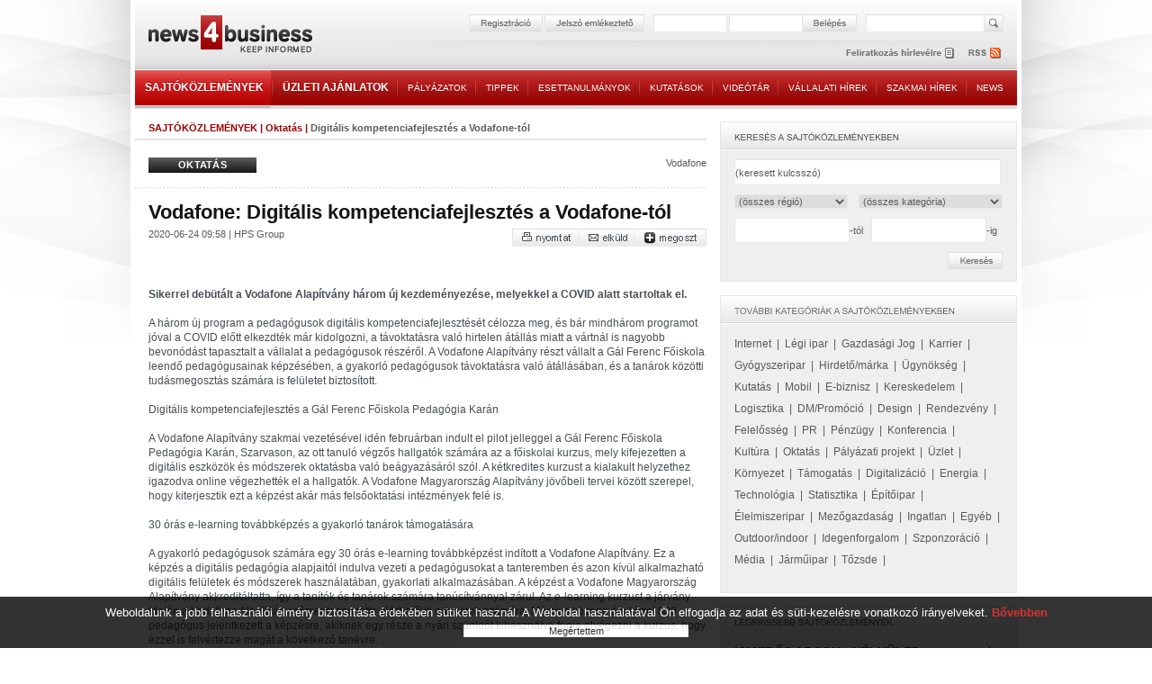

--- FILE ---
content_type: text/html; charset=iso-8859-2
request_url: https://news4business.hu/kozlemenyek/press_release.php?id=41590
body_size: 9108
content:
<!DOCTYPE HTML PUBLIC "-//W3C//DTD HTML 4.01//EN" "http://www.w3.org/TR/html4/strict.dtd">
<html>

<head>
<title>Digitális kompetenciafejlesztés a Vodafone-tól - Sajtóközlemények - news4business</title>
<meta name="description" lang="hu" content="Digitális kompetenciafejlesztés a Vodafone-tól: Sikerrel debütált a Vodafone Alapítvány három új kezdeményezése, melyekkel a COVID alatt startoltak el.  A három új program a pe...">
<meta name="description" lang="en" content="press releases">
<meta name="keywords" content="sajtóközlemények,Digitális kompetenciafejlesztés a Vodafone-tól">
<!-- html_head start -->
<meta http-equiv="Content-Type" content="text/html; charset=iso-8859-2">
<meta name="author" content="Lampyon">
<link rel="stylesheet" type="text/css" href="/styles.css?ver=20140306">
<!--[if gte IE 8]><style type="text/css">TABLE,TABLE TD {border-collapse: separate;}</style><![endif]-->
<!-- <link rel="shortcut icon" href="/favicon.ico" type="image/x-icon"> -->
<meta http-equiv="imagetoolbar" content="false">
<script type="text/javascript" src="https://ad.adverticum.net/g3.js"></script>

<script type="text/javascript" src="/inc/javascript/jquery.min.js"></script>
<script type="text/javascript" src="/inc/javascript/jquery.cookiesdirective.js"></script>

<script type="text/javascript">
	$(document).ready(function() {
		$.cookiesDirective({
			privacyPolicyUri: '/misc/jogi_tudnivalok.php',
			duration: 30,
			message: '',
			position: 'bottom', // top or bottom of viewport
		});
	});
</script><!-- html_head end -->
</head>

<body>
<!-- HEADER START -->


<!-- logo top start -->
<center>
<table class="header">

	<tr>

		<td class="top">
			<div class="banner">
				<!-- Goa3 beépítés: #54444 -->
				<div id="zone54444" class="goAdverticum"></div>
			</div>
		</td>

	</tr>

	<tr>

		<td class="reg">
			<div class="reldiv">

				<div class="absdiv">
					<!-- login_form start -->
					<form name="LoginForm" method="post" action="/misc/register.php">
						<input type="hidden" name="redirect" value="/kozlemenyek/press_release.php?id=41590">
						<input type="hidden" name="formaction" value="login_done">
						<a href="#null" onclick="document.LoginForm.formaction.value='register';submitloginform();"><img src="/images/buttons/header_regbutton.png" style="margin-right:2px;"></a>
						<a href="#null" onclick="openwindow('/misc/sendpassword.php?id=41590', '480','323','no','no','no');"><img src="/images/buttons/header_pwdbutton.png" style="margin-right:11px;"></a>
						<input type="text" autocomplete="off" name="user" size="16" maxlength="32" title="felhasználónév" class="login" style="margin-right:4px;">
						<input type="password" autocomplete="off" name="pass" size="16" maxlength="32" title="jelszó" class="login" style="margin-right:1px;">
						<a href="#null" onclick="LoginForm.submit();"><img src="/images/buttons/header_enterbutton.png"></a>
						<script language="JavaScript">
							if (document.layers) document.LoginForm.captureEvents(Event.KEYPRESS);
							document.LoginForm.onkeypress = function (evt)
								{
								var key = document.all ? event.keyCode : evt.which ? evt.which : evt.keyCode;
								if (key == 13) submitloginform();
								}

							function submitloginform()
								{
								document.LoginForm.submit();
								}
						</script>
					</form>
					<!-- login_form end -->
				</div>

				<div class="searchdiv">
					<form name="SearchForm" action="/misc/search_text.php" method="get">
						<input type="text" name="q" value="" maxlength="64" class="search" title="keresett kifejezés">
						<a href="#null" onclick="SearchForm.submit();"><img src="/images/spacer.gif" style="width: 21px; height: 19px; position:absolute; right:-24px;"></a>
					</form>
				</div>
			</div>
		</td>

	</tr>

	<tr>

		<td class="rss">
			<div style="position: relative; width: 980px; height:33px;">
				<div class="logolink" onclick="document.location='/';" title="news4business"></div>
				<div class="newsletter" onclick="document.LoginForm.formaction.value='register';submitloginform();" title="hírlevél"></div>
				<div class="rss" onclick="document.location='/dumps/rss_list.php';" title="rss"></div>
			</div>
		</td>

	</tr>

	<tr>

		<td class="menu">
			<div class="menu">
				<div  class="active"><a href="/kozlemenyek/" class="big">SAJTÓKÖZLEMÉNYEK</a></div><img border="0" src="/images/menu/menu_divider.png">
				<div ><a href="/uzleti_ajanlatok/" class="big">ÜZLETI AJÁNLATOK</a></div><img border="0" src="/images/menu/menu_divider.png">
				<div ><a href="/palyazatok/">PÁLYÁZATOK</a></div><img border="0" src="/images/menu/menu_divider.png">
				<div ><a href="/tippek/">TIPPEK</a></div><img border="0" src="/images/menu/menu_divider.png">
				<div ><a href="/esettanulmanyok/">ESETTANULMÁNYOK</a></div><img border="0" src="/images/menu/menu_divider.png">
				<div ><a href="/kutatasok/">KUTATÁSOK</a></div><img border="0" src="/images/menu/menu_divider.png">
				<div ><a href="/videotar/">VIDEÓTÁR</a></div><img border="0" src="/images/menu/menu_divider.png">
				<div ><a href="/vallalati_hirek/">VÁLLALATI HÍREK</a></div><img border="0" src="/images/menu/menu_divider.png">
				<div ><a href="/kulso_szakmai_hirek/">SZAKMAI HÍREK</a></div><img border="0" src="/images/menu/menu_divider.png">
				<div ><a href="/news_in_english/">NEWS</a></div>
			</div>
		</td>

	</tr>

	<tr>

		<td>
		&nbsp;
		</td>

	</tr>

</table>
<!-- logo top end -->
<script type="text/javascript" src="/inc/javascript/common.js"></script>
<script type="text/javascript">
	img_inline_params='';
</script>

<!-- HEADER END -->

<table class="main">

	<tr>

		<td class="content">
			<div class="titleline full_titleline">
				<div class="left_pad">
					<span class="boxtitle"><a href="/kozlemenyek/">SAJTÓKÖZLEMÉNYEK</a> | <a href="/kozlemenyek/category.php?category=oktatas">Oktatás</a> | </span><span class="grey_bold">Digitális kompetenciafejlesztés a Vodafone-tól</span>
				</div>
			</div>
			<br>

			<div class="left_pad" style="float:left;">
					<div class="press_cat_high link" onclick="document.location='/kozlemenyek/category.php?category=oktatas'">
						<div class="press_cat_title">OKTATÁS</div>
					</div>	
			</div>
			<div class="rightalign"><a href="/misc/search.php?labels=Vodafone" class="grey">Vodafone</a></div>			
			<div class="divider"></div>
			<img src="/images/bg/full_dotted_line.gif" class="block">

			<br>
<!-- SENDBYEMAIL -->
<!-- PRINTPAGE -->
			<div class="text_pad info_bottom">
				<span class="supertitle">Vodafone: Digitális kompetenciafejlesztés a Vodafone-tól</span><br>
			</div>
			<div class="left_pad">
				<div class="grey" style="float:left;">
										2020-06-24 09:58 | HPS Group 				</div>
			</div>
<!-- END PRINTPAGE -->
<!-- END SENDBYEMAIL -->
			<div class="rightalign">
				<img src="/images/buttons/nyomtat.png" class="link" onclick="shareContent('print');"><img src="/images/buttons/email.png" class="link" onclick="shareContent('email');"><a class="addthis_button" href="http://www.addthis.com/bookmark.php?v=250&amp;username=news4business"><img src="/images/buttons/megoszt.png" class="link"></a><script type="text/javascript" src="https://s7.addthis.com/js/250/addthis_widget.js#username=news4business"></script>
			</div>
			<div class="divider"></div>

			<br>
			<table class="banner">
				<tr>
					<td>
						<div align="center">
						<!-- Goa3 beépítés: #74356 -->
						<div id="zone74356" class="goAdverticum"></div>
						</div>
					</td>
				</tr>
			</table>
<!-- SENDBYEMAIL -->
<!-- PRINTPAGE -->
			<br><br>

			<div class="text_pad darkgrey middle_line">
			
			<b>Sikerrel debütált a Vodafone Alapítvány három új kezdeményezése, melyekkel a COVID alatt startoltak el. </b><br><br>		
		A három új program a pedagógusok digitális kompetenciafejlesztését célozza meg, és bár mindhárom programot jóval a COVID előtt elkezdték már kidolgozni, a távoktatásra való hirtelen átállás miatt a vártnál is nagyobb bevonódást tapasztalt a vállalat a pedagógusok részéről. A Vodafone Alapítvány részt vállalt a Gál Ferenc Főiskola leendő pedagógusainak képzésében, a gyakorló pedagógusok távoktatásra való átállásában, és a tanárok közötti tudásmegosztás számára is felületet biztosított.  <br/><br/>Digitális kompetenciafejlesztés a Gál Ferenc Főiskola Pedagógia Karán<br/><br/>A Vodafone Alapítvány szakmai vezetésével idén februárban indult el pilot jelleggel a Gál Ferenc Főiskola Pedagógia Karán, Szarvason, az ott tanuló végzős hallgatók számára az a főiskolai kurzus, mely kifejezetten a digitális eszközök és módszerek oktatásba való beágyazásáról szól. A kétkredites kurzust a kialakult helyzethez igazodva online végezhették el a hallgatók. A Vodafone Magyarország Alapítvány jövőbeli tervei között szerepel, hogy kiterjesztik ezt a képzést akár más felsőoktatási intézmények felé is.<br/><br/>30 órás e-learning továbbképzés a gyakorló tanárok támogatására<br/><br/>A gyakorló pedagógusok számára egy 30 órás e-learning továbbképzést indított a Vodafone Alapítvány. Ez a képzés a digitális pedagógia alapjaitól indulva vezeti a pedagógusokat a tanteremben és azon kívül alkalmazható digitális felületek és módszerek használatában, gyakorlati alkalmazásában. A képzést a Vodafone Magyarország Alapítvány akkreditáltatta, így a tanítók és tanárok számára tanúsítvánnyal zárul. Az e-learning kurzust a járvány idején a Vodafone Alapítvány díjmentesen tette elérhetővé a tanárok számára. Március közepe óta közel 800 pedagógus jelentkezett a képzésre, akiknek egy része a nyári szünidőt kihasználva fogja elvégezni a kurzus, hogy ezzel is felvértezze magát a következő tanévre.<br/><br/>400 letölthető digitális óravázlat tanároktól tanároknak<br/><br/>A Vodafone Alapítvány áprilisban elindított egy kifejezetten pedagógusoknak szánt tudásmegosztó felületet a Digitális Család portál felületén, Tanári néven. A Digitális Iskola Programban részt vevő iskolák pedagógusainak összefogásának köszönhetően az oldal rögtön közel 400 digitális óratervvel és jó gyakorlattal startolhatott, melyek évfolyam és tantárgy szerint szűrhetők.<br/><br/>"A Vodafone számára kiemelten fontos a jövő generációjának oktatása, hiszen ők a társadalmi sikerességünk alapkövei. Célunk, hogy minden lehetséges módon hozzájáruljunk ahhoz, hogy a mai fiatalok évek múltán majd digitálisan felkészülten és magabiztosan léphessenek a munkaerőpiacra, hiszen ahogy az elmúlt időszak is rámutatott a digitális világ ismerete elengedhetetlen a munkaerőpiacon való boldoguláshoz. " - mondta el a jövőbeli tervek kapcsán Dr. Budai J. Gergő, a Vodafone Magyarország Alapítvány kuratóriumi tagja és a Vodafone Magyarország Zrt. vállalati kapcsolatokért felelős vezérigazgató-helyettese.			<br><br>
			<iframe src="https://www.facebook.com/plugins/like.php?href=http://www.news4business.hu/kozlemenyek/press_release.php?id=41590&amp;locale=hu_HU&amp;layout=standard&amp;show_faces=false&amp;width=620&amp;action=like&amp;colorscheme=light&amp;height=35&amp;send=true" scrolling="no" frameborder="0" style="border:none; overflow:hidden; width:620px; height:35px;" allowTransparency="true"></iframe>


			</div><br><br>
<!-- END PRINTPAGE -->
<!-- END SENDBYEMAIL -->



			<div class="left_pad">
				<img src="/images/titles/kapcsolodo_anyagok.gif" class="block">
			</div>
			<img src="/images/bg/full_line.gif">
			<br>
			<div class="text_pad">
				<div class="ul_margin">
					<a href="/kozlemenyek/press_release.php?id=42862" class="grey_big"><img src="/images/bg/more_grey.gif">Kihirdették a Vodafone Digitális Díj nyerteseit</a>
				</div>

				<div class="ul_margin">
					<a href="/kozlemenyek/press_release.php?id=42803" class="grey_big"><img src="/images/bg/more_grey.gif">Digitális kompetencia fejlesztése a Vodafone segítségével</a>
				</div>

				<div class="ul_margin">
					<a href="/kozlemenyek/press_release.php?id=42632" class="grey_big"><img src="/images/bg/more_grey.gif">A Deutsche Telekom, az Orange, a Telefónica és a Vodafone közös vállalatának létrehozása</a>
				</div>

				<div class="ul_margin">
					<a href="/kozlemenyek/press_release.php?id=42320" class="grey_big"><img src="/images/bg/more_grey.gif">A Vodafone új technológiája hallássérült nézők számára</a>
				</div>

				<div class="ul_margin">
					<a href="/kozlemenyek/press_release.php?id=41688" class="grey_big"><img src="/images/bg/more_grey.gif">Milyen kihívásai és lehetőségei vannak a hazai vállalatoknak?</a>
				</div>

				<div class="ul_margin">
					<a href="/kozlemenyek/press_release.php?id=41592" class="grey_big"><img src="/images/bg/more_grey.gif">A Vodafone is csatlakozott a Global Citizen és az Európai Bizottság globális koncertjéhez</a>
				</div>

				<div class="ul_margin">
					<a href="/kozlemenyek/press_release.php?id=39318" class="grey_big"><img src="/images/bg/more_grey.gif">Felmérték a középiskolások képességeit</a>
				</div>

				<div class="ul_margin">
					<a href="/kozlemenyek/press_release.php?id=38006" class="grey_big"><img src="/images/bg/more_grey.gif">A netezők háromnegyede tudatosan fejleszti digitális jártasságát</a>
				</div>

				<div class="ul_margin">
					<a href="/kozlemenyek/press_release.php?id=37960" class="grey_big"><img src="/images/bg/more_grey.gif">Élelmiszerbiztonsági kompetenciaközpont lesz a Debreceni Egyetem</a>
				</div>

				<div class="ul_margin">
					<a href="/kozlemenyek/press_release.php?id=33637" class="grey_big"><img src="/images/bg/more_grey.gif">A KÜRT kompetencia központja segít kijutni a GDPR útvesztőjéből</a>
				</div>

				<div class="ul_margin">
					<a href="/kozlemenyek/press_release.php?id=21369" class="grey_big"><img src="/images/bg/more_grey.gif">Műanyag gyártótechnológiai központot hoz létre a Continental</a>
				</div>

				<div class="ul_margin">
					<a href="/kozlemenyek/press_release.php?id=19587" class="grey_big"><img src="/images/bg/more_grey.gif">Microsoft Gold minősítést szerzett a NET&#8217;54</a>
				</div>

				<div class="ul_margin">
					<a href="/kozlemenyek/press_release.php?id=16345" class="grey_big"><img src="/images/bg/more_grey.gif">A DBH IT Services az Exact CEE új magyar stratégiai partnere</a>
				</div>

				<div class="ul_margin">
					<a href="/kozlemenyek/press_release.php?id=14994" class="grey_big"><img src="/images/bg/more_grey.gif">Több mint félmilliárdos fejlesztés a Budapesti Gazdasági Főiskolán</a>
				</div>

			</div>
			<div class="divider"></div>
			<br><br>
			<br>

			<div class="titleline full_titleline">
				<div class="left_pad">
					<span class="boxtitle">TOVÁBBI ANYAGOK EBBŐL A KATEGÓRIÁBÓL</span>
				</div>
			</div>
			<div class="text_pad info">

				<div class="ul_margin grey_big"><img src="/images/bg/more_grey.gif"><a href="/kozlemenyek/press_release.php?id=43687">MiniCRM.hu: Hatékonyabb folyamatok a modern nyelviskolákban (x) | 2025-12-08 11:45</a><br></div>


				<div class="ul_margin grey_big"><img src="/images/bg/more_grey.gif"><a href="/kozlemenyek/press_release.php?id=43640">tanfolyamguru.hu: Felnőttkorban nyelvet tanulni természetesen lehetséges (x) | 2025-10-09 09:01</a><br></div>


				<div class="ul_margin grey_big"><img src="/images/bg/more_grey.gif"><a href="/kozlemenyek/press_release.php?id=43632">KRÉTA IFM: Családi nyelvtanulás a mesterséges intelligencia segítségével | 2025-09-10 10:42</a><br></div>


				<div class="ul_margin grey_big"><img src="/images/bg/more_grey.gif"><a href="/kozlemenyek/press_release.php?id=43601">SZTE: Az SZTE ismét Magyarország legjobb egyeteme az ARWU rangsorban | 2025-08-15 12:56</a><br></div>


				<div class="ul_margin grey_big"><img src="/images/bg/more_grey.gif"><a href="/kozlemenyek/press_release.php?id=43568">Magyar Innovációs Szövetség: Megvannak az Országos Tudományos és Innovációs Olimpia nyertesei | 2025-06-02 09:43</a><br></div>


				<div class="ul_margin grey_big"><img src="/images/bg/more_grey.gif"><a href="/kozlemenyek/press_release.php?id=43493">: Hogyan tanuljunk gyorsan és hatékonyan? (x) | 2025-01-29 20:31</a><br></div>


				<div class="ul_margin grey_big"><img src="/images/bg/more_grey.gif"><a href="/kozlemenyek/press_release.php?id=43491">: Iskolaszerek, irodai kiegészítők - hogy könnyebb legyen a tanulás és a munka (x) | 2025-01-21 11:22</a><br></div>


				<div class="ul_margin grey_big"><img src="/images/bg/more_grey.gif"><a href="/kozlemenyek/press_release.php?id=43396">tanfolyamguru.hu: Mennyit keresnek a pedagógusok és az őket segítők? (x) | 2024-08-28 09:03</a><br></div>


				<div class="ul_margin grey_big"><img src="/images/bg/more_grey.gif"><a href="/kozlemenyek/press_release.php?id=43378">MTI: A világ 31. legjobbja a US News listáján a Semmelweis Egyetem | 2024-08-09 09:03</a><br></div>


				<div class="ul_margin grey_big"><img src="/images/bg/more_grey.gif"><a href="/kozlemenyek/press_release.php?id=43372">MTI: Felvételi - Corvinus: a legmagasabb felvételi ponthatárok idén is a Corvinus Egyetemé  | 2024-07-24 09:26</a><br></div>


				<div class="ul_margin grey_big"><img src="/images/bg/more_grey.gif"><a href="/kozlemenyek/press_release.php?id=43370">MTI: Együttműködési megállapodást kötött a DVTK és a Miskolci Egyetem | 2024-07-23 10:08</a><br></div>


				<div class="ul_margin grey_big"><img src="/images/bg/more_grey.gif"><a href="/kozlemenyek/press_release.php?id=43181">MTI: Együttműködés az MNB-Edulab és a Budapesti Metropolitan Egyetem között | 2024-01-24 09:02</a><br></div>


				<div class="ul_margin grey_big"><img src="/images/bg/more_grey.gif"><a href="/kozlemenyek/press_release.php?id=43174">MTI: Együttműködési megállapodást kötött a Soproni Egyetem, a Nemzeti Színház és az SZFE | 2024-01-22 10:45</a><br></div>


				<div class="ul_margin grey_big"><img src="/images/bg/more_grey.gif"><a href="/kozlemenyek/press_release.php?id=43148">Alfakapos.hu: A kereskedelem biztos megélhetést nyújt a jövőben is | 2024-01-12 09:50</a><br></div>


				<div class="ul_margin grey_big"><img src="/images/bg/more_grey.gif"><a href="/kozlemenyek/press_release.php?id=43166">KRÉTA IFM: Térítésmentes nyelvtanulás egy magyar appal | 2024-01-04 12:28</a><br></div>


				<div class="ul_margin grey_big"><img src="/images/bg/more_grey.gif"><a href="/kozlemenyek/press_release.php?id=43129">Mateking.hu: A többszörös Év Honlapja-díjas oktatási oldal ingyenes felvételi felkészítőt indít | 2023-12-19 12:43</a><br></div>


				<div class="ul_margin grey_big"><img src="/images/bg/more_grey.gif"><a href="/kozlemenyek/press_release.php?id=43086">MTI: Precíziós tejtermelő laboratórium épült Kaposváron | 2023-11-23 10:21</a><br></div>


				<div class="ul_margin grey_big"><img src="/images/bg/more_grey.gif"><a href="/kozlemenyek/press_release.php?id=43076">EJMSZ: Díjazták a kreatív tanárokat | 2023-11-16 10:54</a><br></div>


				<div class="ul_margin grey_big"><img src="/images/bg/more_grey.gif"><a href="/kozlemenyek/press_release.php?id=43034">Nemzeti Média- és Hírközlési Hatóság: Digitalizáció a nyelvtanulásban | 2023-10-24 11:30</a><br></div>


				<div class="ul_margin grey_big"><img src="/images/bg/more_grey.gif"><a href="/kozlemenyek/press_release.php?id=43033">MTI: Nemkívánatosnak minősítették a CEU-t Oroszországban | 2023-10-17 11:59</a><br></div>


				<div class="ul_margin grey_big"><img src="/images/bg/more_grey.gif"><a href="/kozlemenyek/press_release.php?id=43018">egyuttnemetul.hu: Újrakezdenéd a német nyelvtanulást, vagy továbbfejlődnél? (x) | 2023-10-12 11:51</a><br></div>


				<div class="ul_margin grey_big"><img src="/images/bg/more_grey.gif"><a href="/kozlemenyek/press_release.php?id=42825">MTI: Együttműködik a győri és a szöuli egyetem | 2023-05-16 12:42</a><br></div>


				<div class="ul_margin grey_big"><img src="/images/bg/more_grey.gif"><a href="/kozlemenyek/press_release.php?id=42818">MTI: Főiskolai diplomát szerezhetnek az artistaművészek | 2023-05-12 12:12</a><br></div>


				<div class="ul_margin grey_big"><img src="/images/bg/more_grey.gif"><a href="/kozlemenyek/press_release.php?id=42819">VOSZ: Együttműködik a VOSZ és a Széchenyi István Egyetem | 2023-04-27 10:04</a><br></div>


				<div class="ul_margin grey_big"><img src="/images/bg/more_grey.gif"><a href="/kozlemenyek/press_release.php?id=42730">Profession.hu: Ezek a magyarországi diplomák érik most a legtöbbet | 2023-03-20 10:51</a><br></div>

			</div>	
		
			<br>
			<img src="/images/bg/full_dotted_line.gif" class="block">
			<br>
			<div class="left_pad">
<span class="grey"><b>1</b></span> | <a href="press_release.php?id=41590&no_results_total=603&lstresults=2" class="grey" style="font-size:11px ! important;"> 2 </a> | <a href="press_release.php?id=41590&no_results_total=603&lstresults=3" class="grey" style="font-size:11px ! important;"> 3 </a> | <a href="press_release.php?id=41590&no_results_total=603&lstresults=2" class="grey" style="font-size:11px ! important; font-weight:bold;">következő &raquo;</a>			</div>
					
	
			<br><br>
			<table class="banner">
				<tr>
					<td>
					<div align="center">
						<!-- Goa3 beépítés: #74357 -->
						<div id="zone74357" class="goAdverticum"></div>
					</div>
					</td>
				</tr>
			</table>
			<br><br>
		</td>


		<td class="spacer">
		</td>

		<td class="right">


<!-- keresés -->
			<div class="grey_box">
				<div class="header">
					<div class="text_box"><img src="/images/titles/kereses_sajtokozlemeny.gif"></div>
				</div>
				<div class="text_box">
					<form name="SearchForm2" method="get" action="/misc/search.php">
						<input type="text" name="searchquery"  value="(keresett kulcsszó)" onfocus="if (this.value='(keresett kulcsszó)') this.value='';" maxlength="128" style="width:294px;">
						<select style="width:126px; float:left;" name="regio">
							<option value="0">(összes régió)
							<option value="orszagos">Országos<option value="budapest">Budapest<option value="eszak_magyarorszag">Észak-Magyarország<option value="eszak_alfold">Észak-Alföld<option value="kozep_magyarorszag">Közép-Magyarország<option value="del_alfold">Dél-Alföld<option value="balaton">Balaton<option value="nyugat_dunantul">Nyugat-Dunántúl<option value="kozep_dunantul">Közép-Dunántúl<option value="del_dunantul">Dél-Dunántúl<option value="kulfold">Külföld						</select>
						<select style="width:160px; float:right;" name="category">
							<option value="0">(összes kategória)
							<option value="internet">Internet<option value="legi_ipar">Légi ipar<option value="gazdasagi_jog">Gazdasági Jog<option value="karrier">Karrier<option value="pharmaceutical">Gyógyszeripar<option value="brand">Hirdető/márka<option value="agency">Ügynökség<option value="research">Kutatás<option value="mobile">Mobil<option value="ebusiness">E-biznisz<option value="commercial">Kereskedelem<option value="logistics">Logisztika<option value="dm_promocio">DM/Promóció<option value="design">Design<option value="rendezveny">Rendezvény<option value="felelosseg">Felelősség<option value="pr">PR<option value="penzugy">Pénzügy<option value="konferencia">Konferencia<option value="kultura">Kultúra<option value="oktatas">Oktatás<option value="palyazat">Pályázati projekt<option value="business">Üzlet<option value="environment">Környezet<option value="sponsoring">Támogatás<option value="digital">Digitalizáció<option value="energy">Energia<option value="technology">Technológia<option value="statistics">Statisztika<option value="epitoipar">Építőipar<option value="elelmiszeripar">Élelmiszeripar<option value="mezogazdasag">Mezőgazdaság<option value="ingatlan">Ingatlan<option value="misc">Egyéb<option value="outfhome">Outdoor/indoor<option value="idegenforgalom">Idegenforgalom<option value="sport">Szponzoráció<option value="media">Média<option value="jarmuipar">Járműipar<option value="tozsde">Tőzsde						</select><br>
						<input type="text" name="search_date_from" value="" onkeypress="maskDate(this, event);" size="10" maxlength="10" class="date">-tól &nbsp;&nbsp;<input type="text" name="search_date_to" value="" onkeypress="maskDate(this, event);" size="10" maxlength="10" class="date">-ig
					</form>				
					<div class="right_button" onclick="SearchForm2.submit();"><img src="/images/buttons/kereses.gif"></div>
				</div>
			</div>

<!-- további kategóriák -->
			<div class="grey_box">
				<div class="header">
					<div class="text_box"><img src="/images/titles/tovabbi_kategoriak_sajtokozlemeny.gif"></div>
				</div>
				<div class="text_box high_line">
		
					<a href="/kozlemenyek/category.php?category=internet" class="grey_big">Internet</a>&nbsp;&nbsp;|&nbsp; 
		
					<a href="/kozlemenyek/category.php?category=legi_ipar" class="grey_big">Légi ipar</a>&nbsp;&nbsp;|&nbsp; 
		
					<a href="/kozlemenyek/category.php?category=gazdasagi_jog" class="grey_big">Gazdasági Jog</a>&nbsp;&nbsp;|&nbsp; 
		
					<a href="/kozlemenyek/category.php?category=karrier" class="grey_big">Karrier</a>&nbsp;&nbsp;|&nbsp; 
		
					<a href="/kozlemenyek/category.php?category=pharmaceutical" class="grey_big">Gyógyszeripar</a>&nbsp;&nbsp;|&nbsp; 
		
					<a href="/kozlemenyek/category.php?category=brand" class="grey_big">Hirdető/márka</a>&nbsp;&nbsp;|&nbsp; 
		
					<a href="/kozlemenyek/category.php?category=agency" class="grey_big">Ügynökség</a>&nbsp;&nbsp;|&nbsp; 
		
					<a href="/kozlemenyek/category.php?category=research" class="grey_big">Kutatás</a>&nbsp;&nbsp;|&nbsp; 
		
					<a href="/kozlemenyek/category.php?category=mobile" class="grey_big">Mobil</a>&nbsp;&nbsp;|&nbsp; 
		
					<a href="/kozlemenyek/category.php?category=ebusiness" class="grey_big">E-biznisz</a>&nbsp;&nbsp;|&nbsp; 
		
					<a href="/kozlemenyek/category.php?category=commercial" class="grey_big">Kereskedelem</a>&nbsp;&nbsp;|&nbsp; 
		
					<a href="/kozlemenyek/category.php?category=logistics" class="grey_big">Logisztika</a>&nbsp;&nbsp;|&nbsp; 
		
					<a href="/kozlemenyek/category.php?category=dm_promocio" class="grey_big">DM/Promóció</a>&nbsp;&nbsp;|&nbsp; 
		
					<a href="/kozlemenyek/category.php?category=design" class="grey_big">Design</a>&nbsp;&nbsp;|&nbsp; 
		
					<a href="/kozlemenyek/category.php?category=rendezveny" class="grey_big">Rendezvény</a>&nbsp;&nbsp;|&nbsp; 
		
					<a href="/kozlemenyek/category.php?category=felelosseg" class="grey_big">Felelősség</a>&nbsp;&nbsp;|&nbsp; 
		
					<a href="/kozlemenyek/category.php?category=pr" class="grey_big">PR</a>&nbsp;&nbsp;|&nbsp; 
		
					<a href="/kozlemenyek/category.php?category=penzugy" class="grey_big">Pénzügy</a>&nbsp;&nbsp;|&nbsp; 
		
					<a href="/kozlemenyek/category.php?category=konferencia" class="grey_big">Konferencia</a>&nbsp;&nbsp;|&nbsp; 
		
					<a href="/kozlemenyek/category.php?category=kultura" class="grey_big">Kultúra</a>&nbsp;&nbsp;|&nbsp; 
		
					<a href="/kozlemenyek/category.php?category=oktatas" class="grey_big">Oktatás</a>&nbsp;&nbsp;|&nbsp; 
		
					<a href="/kozlemenyek/category.php?category=palyazat" class="grey_big">Pályázati projekt</a>&nbsp;&nbsp;|&nbsp; 
		
					<a href="/kozlemenyek/category.php?category=business" class="grey_big">Üzlet</a>&nbsp;&nbsp;|&nbsp; 
		
					<a href="/kozlemenyek/category.php?category=environment" class="grey_big">Környezet</a>&nbsp;&nbsp;|&nbsp; 
		
					<a href="/kozlemenyek/category.php?category=sponsoring" class="grey_big">Támogatás</a>&nbsp;&nbsp;|&nbsp; 
		
					<a href="/kozlemenyek/category.php?category=digital" class="grey_big">Digitalizáció</a>&nbsp;&nbsp;|&nbsp; 
		
					<a href="/kozlemenyek/category.php?category=energy" class="grey_big">Energia</a>&nbsp;&nbsp;|&nbsp; 
		
					<a href="/kozlemenyek/category.php?category=technology" class="grey_big">Technológia</a>&nbsp;&nbsp;|&nbsp; 
		
					<a href="/kozlemenyek/category.php?category=statistics" class="grey_big">Statisztika</a>&nbsp;&nbsp;|&nbsp; 
		
					<a href="/kozlemenyek/category.php?category=epitoipar" class="grey_big">Építőipar</a>&nbsp;&nbsp;|&nbsp; 
		
					<a href="/kozlemenyek/category.php?category=elelmiszeripar" class="grey_big">Élelmiszeripar</a>&nbsp;&nbsp;|&nbsp; 
		
					<a href="/kozlemenyek/category.php?category=mezogazdasag" class="grey_big">Mezőgazdaság</a>&nbsp;&nbsp;|&nbsp; 
		
					<a href="/kozlemenyek/category.php?category=ingatlan" class="grey_big">Ingatlan</a>&nbsp;&nbsp;|&nbsp; 
		
					<a href="/kozlemenyek/category.php?category=misc" class="grey_big">Egyéb</a>&nbsp;&nbsp;|&nbsp; 
		
					<a href="/kozlemenyek/category.php?category=outfhome" class="grey_big">Outdoor/indoor</a>&nbsp;&nbsp;|&nbsp; 
		
					<a href="/kozlemenyek/category.php?category=idegenforgalom" class="grey_big">Idegenforgalom</a>&nbsp;&nbsp;|&nbsp; 
		
					<a href="/kozlemenyek/category.php?category=sport" class="grey_big">Szponzoráció</a>&nbsp;&nbsp;|&nbsp; 
		
					<a href="/kozlemenyek/category.php?category=media" class="grey_big">Média</a>&nbsp;&nbsp;|&nbsp; 
		
					<a href="/kozlemenyek/category.php?category=jarmuipar" class="grey_big">Járműipar</a>&nbsp;&nbsp;|&nbsp; 
		
					<a href="/kozlemenyek/category.php?category=tozsde" class="grey_big">Tőzsde</a>&nbsp;&nbsp;|&nbsp; 
			
					<br><br>
				</div>
			</div>

<!-- legfrissebb -->
			<div class="grey_box">
				<div class="header">
					<div class="text_box"><img src="/images/titles/legfrissebb_sajtokozlemenyek.gif"></div>
				</div>
				<div class="text_box">

					<div class="ul_margin title"><a href="/kozlemenyek/press_release.php?id=43711">ISMERŐS ARCOK  - NÉLKÜLED nem megy! (x)</a><br></div>


					<div class="ul_margin grey_big"><img src="/images/bg/more_grey.gif"><a href="/kozlemenyek/press_release.php?id=43713">Az angol nyelvű önéletrajz fontossága Budapesten</a><br></div>


					<div class="ul_margin grey_big"><img src="/images/bg/more_grey.gif"><a href="/kozlemenyek/press_release.php?id=43712">Férfi alsónemű: a kényelem, ami számít a hétköznapokban (x)</a><br></div>


					<div class="ul_margin grey_big"><img src="/images/bg/more_grey.gif"><a href="/kozlemenyek/press_release.php?id=43710">Nyílászárók mellé javasolt kiegészítők: redőny, szúnyogháló és párkány (x)</a><br></div>


					<div class="ul_margin grey_big"><img src="/images/bg/more_grey.gif"><a href="/kozlemenyek/press_release.php?id=43708">A modern fogászati rendelők szerepe a városi egészségügyben (x)</a><br></div>

			
					<br><br>
				</div>
			</div>

<!-- töltse fel -->
			<div class="grey_box press_upload_box">
				<div class="upload_text">
					<span class="title high_line"><a href="/kozlemenyek/send.php">TÖLTSE FEL!</a></span>
					<br>
					<span class="grey">Küldjön nekünk Ön is sajtóközleményeket, melyeket ellenőrzés után ingyenesen megjelenítünk! A feltöltéshez regisztráció szükséges, ami szintén ingyenes!<br><br></span>
					<a href="/kozlemenyek/send.php"><img src="/images/buttons/press_release_feltoltes.png"></a>
				</div>
			</div>

			<br>
			<table class="banner">
				<tr>
					<td>
						<!-- Goa3 beépítés: #74358 -->
						<div id="zone74358" class="goAdverticum"></div>
					</td>
				</tr>
			</table>
			<br><br>

<!-- címkék -->
			<div class="left_pad"><img src="/images/titles/kiemelt_temak_sajtokozlemeny.gif"></div>
			<img src="/images/bg/narrow_line_right.gif">
			<div class="left_pad" style="font-size:24px; color:rgb(208,208,208);">

			<a href="/misc/search.php?labels=Ismerős Arcok" class="lcloud1">Ismerős Arcok</a>&nbsp;| <a href="/misc/search.php?labels=Adni Öröm! adománygyűjtő akció" class="lcloud5">Adni Öröm! adománygyűjtő akció</a>&nbsp;| <a href="/misc/search.php?labels=karácsony" class="lcloud1">karácsony</a>&nbsp;| <a href="/misc/search.php?labels=önéletrajz" class="lcloud3">önéletrajz</a>&nbsp;| <a href="/misc/search.php?labels=adventi vásár" class="lcloud5">adventi vásár</a>&nbsp;| <a href="/misc/search.php?labels=alsónemű" class="lcloud2">alsónemű</a>&nbsp;| <a href="/misc/search.php?labels=szúnyogháló" class="lcloud3">szúnyogháló</a>&nbsp;| <a href="/misc/search.php?labels=redőny" class="lcloud2">redőny</a>&nbsp;| <a href="/misc/search.php?labels=Ökumenikus Segélyszervezet" class="lcloud6">Ökumenikus Segélyszervezet</a>&nbsp;| <a href="/misc/search.php?labels=lakberendezés" class="lcloud1">lakberendezés</a>&nbsp;| <a href="/misc/search.php?labels=fehérnemű" class="lcloud3">fehérnemű</a>&nbsp;| <a href="/misc/search.php?labels=Bridgestone Tatabánya" class="lcloud5">Bridgestone Tatabánya</a>&nbsp;| <a href="/misc/search.php?labels=AI" class="lcloud4">AI</a>&nbsp;| <a href="/misc/search.php?labels=Mastercard" class="lcloud6">Mastercard</a>&nbsp;| <a href="/misc/search.php?labels=Máltai Szeretetszolgálat" class="lcloud6">Máltai Szeretetszolgálat</a>&nbsp;| <a href="/misc/search.php?labels=fogászati rendelő" class="lcloud4">fogászati rendelő</a>&nbsp;| <a href="/misc/search.php?labels=digitalizáció" class="lcloud6">digitalizáció</a>&nbsp;| <a href="/misc/search.php?labels=automatizáció" class="lcloud4">automatizáció</a>&nbsp;| <a href="/misc/search.php?labels=advent" class="lcloud2">advent</a>&nbsp;| <a href="/misc/search.php?labels=4IG" class="lcloud1">4IG</a>&nbsp;| <a href="/misc/search.php?labels=építőipar" class="lcloud3">építőipar</a>&nbsp;| <a href="/misc/search.php?labels=párkány" class="lcloud2">párkány</a>&nbsp;| <a href="/misc/search.php?labels=ALDI" class="lcloud4">ALDI</a>&nbsp;| <a href="/misc/search.php?labels=Magyar Élelmiszerbank" class="lcloud5">Magyar Élelmiszerbank</a>			</div>
			<img src="/images/bg/narrow_line_right.gif">
			<br><br><br>

		</td>

	</tr>

</table>

<!-- FOOTER START -->

<table class="footer">

	<tr>

		<td class="partners">
			<div class="text">
				PARTNEREINK&nbsp;&nbsp;
			</div>
			<div class="logos">
				<a href="http://www.imedia.hu/" target="_blank"><img border="0" src="/images/partnerek/24hr_logo.jpg"></a><img src="/images/spacer.gif" width="15"><a href="http://www.mti.hu/" target="_blank"><img border="0" src="/images/partnerek/mti_hirfelhasznalo.jpg"></a>
			</div>
		</td>

	</tr>

	<tr>

		<td class="footer_menu">
			<span class="menutext">
				<a href="/kozlemenyek/">SAJTÓKÖZLEMÉNYEK</a>&nbsp;&nbsp;&nbsp;&nbsp;&nbsp;&nbsp;
				<a href="/uzleti_ajanlatok/">ÜZLETI AJÁNLATOK</a>&nbsp;&nbsp;&nbsp;&nbsp;&nbsp;&nbsp;
				<a href="/palyazatok/">PÁLYÁZATOK</a>&nbsp;&nbsp;&nbsp;&nbsp;&nbsp;&nbsp;
				<a href="/tippek/">TIPPEK</a>&nbsp;&nbsp;&nbsp;&nbsp;&nbsp;&nbsp;
				<a href="/esettanulmanyok/">ESETTANULMÁNYOK</a>&nbsp;&nbsp;&nbsp;&nbsp;&nbsp;&nbsp;
				<a href="/kutatasok/">KUTATÁSOK</a>&nbsp;&nbsp;&nbsp;&nbsp;&nbsp;&nbsp;
				<a href="/videotar/">VIDEÓTÁR</a>&nbsp;&nbsp;&nbsp;&nbsp;&nbsp;&nbsp;
				<a href="/vallalati_hirek/">VÁLLALATI HÍREK</a>&nbsp;&nbsp;&nbsp;&nbsp;&nbsp;&nbsp;
				<a href="/kulso_szakmai_hirek/">SZAKMAI HÍREK</a>&nbsp;&nbsp;&nbsp;&nbsp;&nbsp;
			</span>
		</td>

	</tr>

	<tr>

		<td class="footer_info">
			<div class="reldiv">
				<div class="absdiv">
					<span class="infotext">
						<a href="/misc/jogi_tudnivalok.php">Jogi tudnivalók</a>
						&nbsp;&nbsp;&nbsp;&nbsp;<a href="/misc/impresszum.php">Impresszum</a>
						&nbsp;&nbsp;&nbsp;&nbsp;<a href="/misc/mediaajanlat.php">Médiaajánlat</a>
						&nbsp;&nbsp;&nbsp;&nbsp;<a href="mailto:webmaster@news4business.hu">Webmester</a>
					</span>
				</div>
				<div onclick="window.open('http://www.lampyon.com');" title="lampyon" class="lampyon">
				</div>				
			</div>
		</td>

	</tr>

</table>
<script src="https://www.google-analytics.com/urchin.js" type="text/javascript">
</script>
<script type="text/javascript">
_uacct = "UA-4199334-2";
urchinTracker();
</script>
</center>
<!-- FOOTER END -->
</body>
</html>